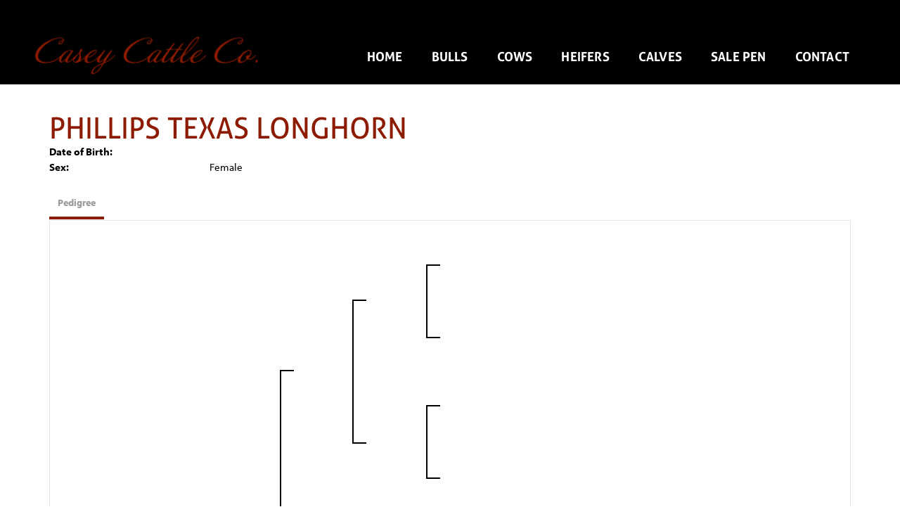

--- FILE ---
content_type: text/css
request_url: http://www.caseycattlecompany.com/Sites/899/Skins/skin.css?637970408343899220
body_size: 11789
content:
body {
    color: #000;
    background-color: #fff;
    font-family: 'myriad-pro', sans-serif;
    font-weight: 400;
    font-style: normal;
    font-size: 15px;
}

a {
    color: #000;
}

a:hover, a:active, a:focus {
    color: #000;
    font-weight: 700;
    text-decoration: none;
}

hr {
margin-top: 10px;
    margin-bottom: 10px;
    border: 0;
    border-top-color: currentcolor;
    border-top-style: none;
    border-top-width: 0px;
    border-top: 2px solid #8d1b01;
    width: 75px;
}

.PageModuleTitle {
    font-size: 200%;
}

.PageHeadingTitle {
    font-family: 'aller', sans-serif;
    font-weight: 400;
    font-size: 2.75em;
}

h1,h2,h3,h4,h5,h6 {
    font-style: normal;
    font-family: 'aller', sans-serif;
    font-weight: 400;
    color: #8d1b01 !important;
    margin: 0px;
        text-transform: uppercase;
}

h1{
    margin-top: 0px;
    font-size: 4em;
}

h2{
    font-size: 3.5em;
}

h3{
    font-size: 3em;
    font-weight: 400 !important;
}

h4{
    font-size: 3.5em;
    text-transform: none;
}

h5{
    font-size: 2.5em;
}

h6 {
    font-size: 2em;
}

.animal-detail-btns .fa-envelope-o:before{
    content: "\f0e0";
}

.animal-detail-btns .btn {
    margin: 7px 7px;
}

.btn{
    background: #8d1b01;
    color: #fff !important;
    text-decoration: none !important;
    font-style: normal;
    font-weight: 700;
    padding: 5px 10px;
    font-size: 16px;
    border-radius: 0px;
    border: none;
    text-transform: uppercase;
    margin: 7px;
}

.btn a {
    font-weight: 500;
}

.btn-primary {
    background: #8d1b01;
    color: #fff !important;
    text-decoration: none !important;
    font-style: normal;
    font-weight: 700;
    padding: 5px 10px;
    font-size: 16px;
    border-radius: 0px;
    border: none;
    text-transform: uppercase;
    margin: 7px;
}

.btn-primary a{
    background: #8d1b01;
    color: #fff !important;
    text-decoration: none !important;
    font-style: normal;
    font-weight: 700;
    padding: 5px 10px;
    font-size: 16px;
    border-radius: 0px;
    border: none;
    text-transform: uppercase;
    margin: 7px;
}

.btn-default a{
    background: #8d1b01;
    color: #fff !important;
    text-decoration: none !important;
    font-style: normal;
    font-weight: 700;
    padding: 5px 10px;
    font-size: 16px;
    border-radius: 0px;
    border: none;
    text-transform: uppercase;
    margin: 7px;
}

.btn-primary:hover {
    background: #8d1b01;
    color: #000 !important;
    text-decoration: none !important;
    font-style: normal;
    font-weight: 700;
    padding: 5px 10px;
    font-size: 16px;
    border-radius: 0px;
    border: none;
    text-transform: uppercase;
    margin: 7px;
}

.btn-primary a:hover {
    background: #8d1b01;
    color: #000 !important;
    text-decoration: none !important;
    font-style: normal;
    font-weight: 700;
    padding: 5px 10px;
    font-size: 16px;
    border-radius: 0px;
    border: none;
    text-transform: uppercase;
    margin: 7px;
}

.btn-default{
    background: #8d1b01;
    color: #fff !important;
    text-decoration: none !important;
    font-style: normal;
    font-weight: 700;
    padding: 5px 10px;
    font-size: 16px;
    border-radius: 0px;
    border: none;
    text-transform: uppercase;
    margin: 7px;
}

.btn-default a:hover {
    background: #8d1b01;
    color: #000 !important;
    text-decoration: none !important;
    font-style: normal;
    font-weight: 700;
    padding: 5px 10px;
    font-size: 16px;
    border-radius: 0px;
    border: none;
    text-transform: uppercase;
    margin: 7px;
}

.btn-default:hover {
    background: #8d1b01;
    color: #000 !important;
    text-decoration: none !important;
    font-style: normal;
    font-weight: 700;
    padding: 5px 10px;
    font-size: 16px;
    border-radius: 0px;
    border: none;
    text-transform: uppercase;
    margin: 7px;
}

button {
    background: #8d1b01;
    color: #fff !important;
    text-decoration: none !important;
    font-style: normal;
    font-weight: 700;
    padding: 5px 10px;
    font-size: 16px;
    border-radius: 0px;
    border: none;
    text-transform: uppercase;
    margin: 7px;
}

a[href*="tel:"]{
    text-decoration: none !important;
}

.page-header-container{
    max-width: 1080px;
    margin: 0 auto;
    background-color: #000;
    padding: 0px 0px 0px 0px;
}

.page-header-bg{
    background: #000;
    height: inherit;
    margin-top: 0px;
    margin-bottom: 0px;
    border: 0px;
    background-size: cover;
}

.logo-container{
    display: table;
    height: 100%;
    width: 100%;
}

.logo-content-container{
    display: table-cell;
    text-align: center;
    vertical-align: middle;
}

.logo{
    display: inline-block;
    padding: 42px 10px 0px 0px;
    z-index: 100;
    position: relative;
    margin-top: 0px;
}

.page-navigation{
    background: #000;
    font-style: normal;
    font-family: 'aller', sans-serif;
    font-weight: 700;
    color: #fff;
    font-size: 18px;
    text-transform: uppercase;
    padding-top: 0px;
    height: 120px;
}

.navbar {
    margin-bottom: 0px !important;
    min-height: 80px;
}

.navbar-header{
    min-height: 65px;
}

.nav-container{
    max-width: 1200px;
    margin: 0 auto;
}

.navbar-default{
    background-color: transparent !important;
    border: 0 !important;
}

.RadNavigation .rnvMore.rnvRight{
    border: 0;
    margin: 8px 0px 0px 20px;
    padding: 29px 0px 15px 0px;
}

.RadNavigation .rnvHovered.rnvMore.rnvRight, .RadNavigation .rnvSelected.rnvMore.rnvRight{
    margin-right: 0px;
}

.RadNavigation .rnvRootGroupWrapper{
    border: 0;
    text-align: right;
    padding-right: 10px;
    padding-top: 50px;
}

.RadNavigation .rnvRootGroup {
    padding-top: 2px;
}

.rnvLink, .rnvLink:hover, .rnvLink:active, .rnvLink:focus{
    color: #fff;
    font-weight: 700;
}

.rnvLink .rnvText:hover{
    color: #8d1b01;
    font-weight: 700 !important;
}

.rnvPopup .rnvLink .rnvText:hover{
        color: #8d1b01;
    font-weight: 700 !important;
        padding-bottom: 5px;
}

.RadNavigation .rnvRootLink{
    border: none;
    padding: 17px 22px 0px 20px;
    font-size: 18px;
    letter-spacing: 0.2px;
    padding-bottom: 22px;
}

.rnvPopup{
    border: 0;
    background-color: #000;
    margin-top: -2px;
    font-size: 19px;
}

.RadNavigation .rnvMore{
    display: inline-block;
    color: #fff;
    font: normal normal normal 14px/1 FontAwesome;
    font-size: 14px;
    text-rendering: auto;
    -webkit-font-smoothing: antialiased;
    -moz-osx-font-smoothing: grayscale;
    font-size: 24px;
    height: auto;
    right: 0px;
}

.RadNavigation .rnvMore:hover{
    color: #fff;
    border: none;
        font-weight: 400;
}

.RadNavigation .rnvMore:before {
    float: left;
    content: "\f0c9";
    left: 0;
    width: auto;
}

.rnvMorePopup {
    background-color: #000;
    margin-top: 0px;
}

.rnvMorePopup .rnvLink .rnvToggle {
    right: 15px;
    top: 26px;
}

.rnvPopup .rnvLink {
    padding: 14px 22px 10px 20px;
    font-size: 18px;
    font-style: normal;
    font-family: 'aller', sans-serif;
    font-weight: 700;
    color: #fff;
    text-align: center;
    text-transform: uppercase;
}

.rnvLink .radIcon {
    font-size: 15px;
    width: 29px;
    height: 15px;
    line-height: 26px;
}

.t-container-fluid{
    max-width: 100% !important;
}

.rnvLink .rnvText {
    display: inline-block;
    vertical-align: top;
    font-size: 18px;
}

.banner{
    height: 550px;
    background: url(images/banner.png) center no-repeat;
    background-size: cover;
    margin-top: 0px;
    margin-bottom: 0px;
}

.content-container{
    max-width: 1200px;
    margin: 0 auto;
}

.footer-container{
    max-width: 1080px;
    margin: 0 auto;
}

.main-content{
    overflow: hidden;
    padding-top: 40px;
    padding-bottom: 40px;
}

.bottom-left-col{
    text-align: left;
    padding-bottom: 0px;
    padding-top: 10px;
    font-weight: 400;
    font-size: 16px
}

.bottom-middle-col{
    text-align: center;
    padding-bottom: 15px;
    padding-top: 20px;
}

.bottom-right-col{
    text-align: right;
    padding-bottom: 5px;
    padding-top: 20px;
}

.middle-social-icon{
    padding-left: 0px;
    margin-left: 0px;
    padding-top: 10px;
    font-size: 20px;
    list-style-type: none;
}

.middle-social-icon li ul{
    display: inline-block;
    list-style-type: none;
}

.middle-social-icon:hover{
    color: #8d1b01 !important;
    list-style-type: none;
}

.fa:hover{
    color: #8d1b01 !important;
}

.fab{
    padding-right: 12px;
}

.fa{
    padding-right: 12px;
}

.fab:hover{
    color: #8d1b01 !important;
}

.page-footer{
    background: #000;
    color: #fff;
    text-align: center;
    font-size: 12px;
    font-weight: 400;
    padding-bottom: 15px;
    font-family: 'aller', sans-serif;
    text-transform: uppercase;
}

.page-footer a:hover {
    color: #8d1b01 !important;
}

.page-bottom{
    background: #000;
    color: #fff;
    text-align: center;
    font-size: 12px;
    font-weight: 400;
}

.page-bottom a{
    color: #fff;
}

.page-bottom a:hover{
    color: #8d1b01;
    font-weight: 400;
}

.page-bottom-links ul{
    margin: 0;
    color: #fff;
    padding: 0;
}

.page-bottom-links ul li{
    list-style-type: none;
    display: inline;
}

.page-bottom-links li:not(:first-child):before{
    content: " | ";
}

.HHLogo{
    float: right;
    margin-top: 0px;
    width: 50px;
    height: 44px !important;
}

.copyright{
    display: block;
}

.r-tabs .r-tabs-3eba25 .r-tabs-state-active .r-tabs-anchor {
    color: #8d1b01 !important;
    background-color: #fff !important;
}

.r-tabs-state-active {
   border-bottom: 4px solid #8d1b01 !important;
}


@media only screen and (min-width: 1800px) and (max-width: 3840px) {
    
    .banner {
        height: 765px;
    }
    
}

@media only screen and (max-width: 1024px) {
    .RadMenu{
        max-width: 100%;
    }
    
    .banner {
        height: 300px;
    }
    
    .logo {
        padding: 42px 10px 0px 20px;
    }
    
}

@media only screen and (max-width: 768px) {


    .bottom-left-col {
        text-align: center;
        padding-left: 15px;
        margin-left: 0px;
    }
    
    .bottom-right-col {
        text-align: center;
        padding-top: 0px;
    }
    
    .HHLogo {
        float: unset;
    }
    
    .rnvPopup .rnvLink .rnvToggle {
        top: 24px;
    }

}

@media only screen and (max-width: 480px) {
   .HHLogo {
        float: none;
        margin-top: 10px;
    }
    
    .RadNavigation .rnvRootGroupWrapper {
        padding-right: 0px;
    }
    

    .banner {
        height: 180px;
    }

    
    .RadNavigation .rnvMore {
        font-size: 32px;
    }
    
    .bottom-middle-col {
        font-size: 16px;
    }
    
    .HHLogo {
        width: 55px;
    }
    
    body {
        font-size: 18px;
    }
    
    .middle-social-icon {
        font-size: 30px;
    }
}

@media only screen and (max-width: 375px) {
    
.logo {
    padding: 53px 10px 0px 20px;
    max-width: 300px;
}
}

@media only screen and (max-width: 320px) {
    
    .banner {
        height: 140px;
    }
    
    .logo {
        max-width: 255px;
    }
    

}